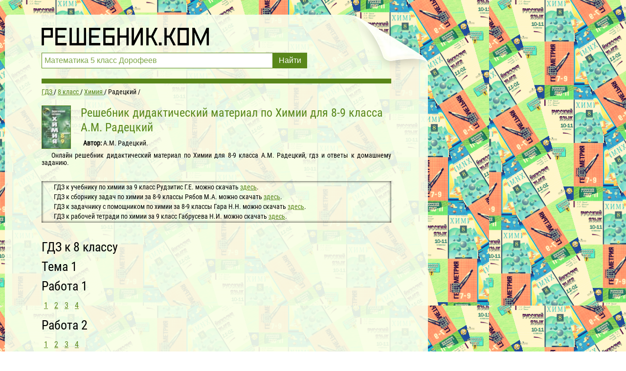

--- FILE ---
content_type: text/html; charset=UTF-8
request_url: https://reshebnik.com/gdz/8-class/himiya/radeckij/
body_size: 9742
content:

<!DOCTYPE html>
<html lang="ru">
<head>
        <meta charset="UTF-8">

    <title>Решебник дидактический материал (гдз) по Химии 8‐9 класса А.М. Радецкий</title>
    
    <link rel="shortcut icon" href="/favicon.ico"/>

    <meta name="description" content="Онлайн решебник дидактический материал по Химии для 8‐9 класса А.М. Радецкий, гдз и ответы к домашнему заданию."/>
    <meta name="keywords" content="гдз, решебники, онлайн, готовые домашние задания, 8‐9 класс, Химия, А.М. Радецкий, дидактический материал"/>
            <meta name="viewport"
              content="width=device-width, initial-scale=1.0, minimum-scale=1.0, maximum-scale=2.0, user-scalable=yes">
                    <link rel="canonical" href="/gdz/8-class/himiya/radeckij/">
    
    <meta property="og:title" content="Решебник дидактический материал (гдз) по Химии 8‐9 класса А.М. Радецкий">
    <meta property="og:type" content="website">
    <meta property="og:url" content="/gdz/8-class/himiya/radeckij/">
    <meta property="og:description" content="Онлайн решебник дидактический материал по Химии для 8‐9 класса А.М. Радецкий, гдз и ответы к домашнему заданию.">
    <meta property="og:site_name" content="Решебник.Ком">


    <meta name="twitter:card" content="summary">
    <meta name="twitter:site" content="@Reshebnik_Com">
    <meta name="twitter:title" content="Решебник дидактический материал (гдз) по Химии 8‐9 класса А.М. Радецкий">
    <meta name="twitter:description" content="Онлайн решебник дидактический материал по Химии для 8‐9 класса А.М. Радецкий, гдз и ответы к домашнему заданию.">

    
    <script>
        window.canonical = '/gdz/8-class/himiya/radeckij/';
        window.forntPath = 'build';
    </script>
    <script>
        window.app = {
            version: '1768813123',
            action: "view",
            canonical: location.protocol + '//' + location.host + '/gdz/8-class/himiya/radeckij/',
            book: {
                external: 'default',
                func: (code = 'external') => {
                    this.app.book[code] = 'default';
                },
            }
        }
    </script>

        <link rel="stylesheet" href="/build/assets/css/index.2053fb9544a33ce08748.css" />

    </head>
<body>


<div class="recRight">
    <div class="max_step_banner bannerRight" style="margin-top: 10px">
        <!--
                -->    </div>
</div>

<div class="main wrapper">
    <div class="header">
    <div class="elem"></div>
    <div class="headerContent">
        <a href="/" class="logo"></a>

        <form action="/search/" method="get" class="search" id="search-btn">
            <input type="submit" value="Найти">
            <div class="searchInputCont"><input type="text" name="q" value="Математика 5 класс Дорофеев" onfocus="if (this.value == 'Математика 5 класс Дорофеев') {this.value = '';}" onblur="if (this.value == '') {this.value = 'Математика 5 класс Дорофеев';}"></div>
        </form>
    </div>
</div>

    <div class="content">
<!--                        -->        <div class="boldLine"></div>

                <!--
                                                -->
        <div class="container">
        <ul class="crumbs-main"
        itemscope
        itemtype="http://schema.org/BreadcrumbList"
    >
        <li  itemprop="itemListElement"
             itemscope
             itemtype="http://schema.org/ListItem"
        >
            <a href="/"
               title="Гдз"
               itemprop="item"
            >
                <span itemprop="name">ГДЗ</span>
            </a>
            <meta itemprop="position" content="1" />
        </li>
                <li  itemprop="itemListElement"
             itemscope
             itemtype="http://schema.org/ListItem"
        >
                                        <a  href="/gdz/8-class/"                    title="Гдз за 8 класс"                    itemprop="item"
                >
                                                            <span itemprop="name">8 класс</span>
                                    </a>
                        <meta itemprop="position" content="2" />
        </li>
                <li  itemprop="itemListElement"
             itemscope
             itemtype="http://schema.org/ListItem"
        >
                                        <a  href="/gdz/8-class/himiya/"                    title="Гдз по Химии за 8 класс"                    itemprop="item"
                >
                                                            <span itemprop="name">Химия</span>
                                    </a>
                        <meta itemprop="position" content="3" />
        </li>
                <li  itemprop="itemListElement"
             itemscope
             itemtype="http://schema.org/ListItem"
        >
                                <span itemprop="name">Радецкий</span>
                                <meta itemprop="position" content="4" />
        </li>
            </ul>
</div>


<div class="container">
    <div class="bookDescription" itemscope="" itemtype="http://schema.org/Book">
                <img src="//reshebnik.com/attachments/images/covers/000/001/707/0000/radeckiy-a-m.jpg" alt="Решебник дидактический материал по Химии для 8‐9 класса А.М. Радецкий"
                     title="Решебник дидактический материал по Химии для 8‐9 класса А.М. Радецкий "/>
        <div class="cont">
            <h1 class="bookTitle" itemprop="name">
                Решебник дидактический материал по Химии для 8‐9 класса А.М. Радецкий                            </h1>
            <div class="description">

                                    <p>
                        <b>Автор: </b><span
                            itemprop="author">А.М. Радецкий.</span>
                    </p>
                                                                            <p>Онлайн решебник дидактический материал по Химии для 8‐9 класса А.М. Радецкий, гдз и ответы к домашнему заданию.</p>
                                                </div>
        </div>


        
                    <div class="rel">
                                    <p>
                        ГДЗ к учебнику по химии за 9 класс Рудзитис Г.Е.                        можно скачать
                        <a
                            href="/gdz/9-class/himiya/rudzitis/">
                            здесь</a>.
                    </p>
                                    <p>
                        ГДЗ к сборнику задач по химии за 8-9 классы Рябов М.А.                        можно скачать
                        <a
                            href="/gdz/8-class/himiya/sbornik-zadach-ryabov/">
                            здесь</a>.
                    </p>
                                    <p>
                        ГДЗ к задачнику с помощником по химии за 8-9 классы Гара Н.Н.                        можно скачать
                        <a
                            href="/gdz/10-class/himiya/gara/">
                            здесь</a>.
                    </p>
                                    <p>
                        ГДЗ к рабочей тетради по химии за 9 класс Габрусева Н.И.                        можно скачать
                        <a
                            href="/gdz/9-class/himiya/tetrad-gabruseva-9/">
                            здесь</a>.
                    </p>
                            </div>
            </div>


    <div class="tasks" id="tasks" data-url="/gdz/8-class/himiya/radeckij/">
                        <article>
    <header>
        <h2 title="ГДЗ к 8 классу" class="heading">
            ГДЗ к 8 классу        </h2>
    </header>
        <nav>
            </nav>
            <article>
    <header>
        <h3 title="Тема 1" class="heading">
            Тема 1        </h3>
    </header>
        <nav>
            </nav>
            <article>
    <header>
        <h4 title="Работа 1" class="heading">
            Работа 1        </h4>
    </header>
        <nav>
                    
                <a title="1" href="#task?t=1-1-1-the/">1</a>

            
                <a title="2" href="#task?t=1-1-2-the/">2</a>

            
                <a title="3" href="#task?t=1-1-3-the/">3</a>

            
                <a title="4" href="#task?t=1-1-4-the/">4</a>

            
            </nav>
    </article>
            <article>
    <header>
        <h4 title="Работа 2" class="heading">
            Работа 2        </h4>
    </header>
        <nav>
                    
                <a title="1" href="#task?t=1-2-1-the/">1</a>

            
                <a title="2" href="#task?t=1-2-2-the/">2</a>

            
                <a title="3" href="#task?t=1-2-3-the/">3</a>

            
                <a title="4" href="#task?t=1-2-4-the/">4</a>

            
            </nav>
    </article>
            <article>
    <header>
        <h4 title="Работа 3" class="heading">
            Работа 3        </h4>
    </header>
        <nav>
                    
                <a title="1" href="#task?t=1-3-1-the/">1</a>

            
                <a title="2" href="#task?t=1-3-2-the/">2</a>

            
                <a title="3" href="#task?t=1-3-3-the/">3</a>

            
                <a title="4" href="#task?t=1-3-4-the/">4</a>

            
            </nav>
    </article>
            <article>
    <header>
        <h4 title="Работа 4" class="heading">
            Работа 4        </h4>
    </header>
        <nav>
                    
                <a title="1" href="#task?t=1-4-1-the/">1</a>

            
                <a title="2" href="#task?t=1-4-2-the/">2</a>

            
                <a title="3" href="#task?t=1-4-3-the/">3</a>

            
                <a title="4" href="#task?t=1-4-4-the/">4</a>

            
            </nav>
    </article>
            <article>
    <header>
        <h4 title="Работа 5" class="heading">
            Работа 5        </h4>
    </header>
        <nav>
                    
                <a title="1" href="#task?t=1-5-1-the/">1</a>

            
                <a title="2" href="#task?t=1-5-2-the/">2</a>

            
                <a title="3" href="#task?t=1-5-3-the/">3</a>

            
                <a title="4" href="#task?t=1-5-4-the/">4</a>

            
            </nav>
    </article>
            <article>
    <header>
        <h4 title="Работа 6" class="heading">
            Работа 6        </h4>
    </header>
        <nav>
                    
                <a title="1" href="#task?t=1-6-1-the/">1</a>

            
                <a title="2" href="#task?t=1-6-2-the/">2</a>

            
                <a title="3" href="#task?t=1-6-3-the/">3</a>

            
                <a title="4" href="#task?t=1-6-4-the/">4</a>

            
            </nav>
    </article>
            <article>
    <header>
        <h4 title="Дополнительные задания" class="heading">
            Дополнительные задания        </h4>
    </header>
        <nav>
                    
                <a title="1" href="#task?t=1-7-1-the/">1</a>

            
                <a title="2" href="#task?t=1-7-2-the/">2</a>

            
                <a title="3" href="#task?t=1-7-3-the/">3</a>

            
                <a title="4" href="#task?t=1-7-4-the/">4</a>

            
                <a title="5" href="#task?t=1-7-5-the/">5</a>

            
                <a title="6" href="#task?t=1-7-6-the/">6</a>

            
                <a title="7" href="#task?t=1-7-7-the/">7</a>

            
                <a title="8" href="#task?t=1-7-8-the/">8</a>

            
                <a title="9" href="#task?t=1-7-9-the/">9</a>

            
                <a title="10" href="#task?t=1-7-10-the/">10</a>

            
                <a title="11" href="#task?t=1-7-11-the/">11</a>

            
                <a title="12" href="#task?t=1-7-12-the/">12</a>

            
                <a title="13" href="#task?t=1-7-13-the/">13</a>

            
                <a title="14" href="#task?t=1-7-14-the/">14</a>

            
                <a title="15" href="#task?t=1-7-15-the/">15</a>

            
                <a title="16" href="#task?t=1-7-16-the/">16</a>

            
                <a title="17" href="#task?t=1-7-17-the/">17</a>

            
                <a title="18" href="#task?t=1-7-18-the/">18</a>

            
                <a title="19" href="#task?t=1-7-19-the/">19</a>

            
                <a title="20" href="#task?t=1-7-20-the/">20</a>

            
                <a title="21" href="#task?t=1-7-21-the/">21</a>

            
                <a title="22" href="#task?t=1-7-22-the/">22</a>

            
                <a title="23" href="#task?t=1-7-23-the/">23</a>

            
            </nav>
    </article>
            <article>
    <header>
        <h4 title="Итоговая работа по теме 1" class="heading">
            Итоговая работа по теме 1        </h4>
    </header>
        <nav>
                    
                <a title="1" href="#task?t=1-8-1-the/">1</a>

            
                <a title="2" href="#task?t=1-8-2-the/">2</a>

            
                <a title="3" href="#task?t=1-8-3-the/">3</a>

            
                <a title="4" href="#task?t=1-8-4-the/">4</a>

            
            </nav>
    </article>
    </article>
            <article>
    <header>
        <h3 title="Тема 2" class="heading">
            Тема 2        </h3>
    </header>
        <nav>
            </nav>
            <article>
    <header>
        <h4 title="Работа 1" class="heading">
            Работа 1        </h4>
    </header>
        <nav>
                    
                <a title="1" href="#task?t=2-1-1-the/">1</a>

            
                <a title="2" href="#task?t=2-1-2-the/">2</a>

            
                <a title="3" href="#task?t=2-1-3-the/">3</a>

            
                <a title="4" href="#task?t=2-1-4-the/">4</a>

            
            </nav>
    </article>
            <article>
    <header>
        <h4 title="Работа 2" class="heading">
            Работа 2        </h4>
    </header>
        <nav>
                    
                <a title="1" href="#task?t=2-2-1-the/">1</a>

            
                <a title="2" href="#task?t=2-2-2-the/">2</a>

            
                <a title="3" href="#task?t=2-2-3-the/">3</a>

            
                <a title="4" href="#task?t=2-2-4-the/">4</a>

            
            </nav>
    </article>
            <article>
    <header>
        <h4 title="Дополнительные задания" class="heading">
            Дополнительные задания        </h4>
    </header>
        <nav>
                    
                <a title="1" href="#task?t=2-3-1-the/">1</a>

            
                <a title="2" href="#task?t=2-3-2-the/">2</a>

            
                <a title="3" href="#task?t=2-3-3-the/">3</a>

            
                <a title="4" href="#task?t=2-3-4-the/">4</a>

            
                <a title="5" href="#task?t=2-3-5-the/">5</a>

            
                <a title="6" href="#task?t=2-3-6-the/">6</a>

            
                <a title="7" href="#task?t=2-3-7-the/">7</a>

            
                <a title="8" href="#task?t=2-3-8-the/">8</a>

            
                <a title="9" href="#task?t=2-3-9-the/">9</a>

            
                <a title="10" href="#task?t=2-3-10-the/">10</a>

            
                <a title="11" href="#task?t=2-3-11-the/">11</a>

            
                <a title="12" href="#task?t=2-3-12-the/">12</a>

            
                <a title="13" href="#task?t=2-3-13-the/">13</a>

            
                <a title="14" href="#task?t=2-3-14-the/">14</a>

            
                <a title="15" href="#task?t=2-3-15-the/">15</a>

            
                <a title="16" href="#task?t=2-3-16-the/">16</a>

            
            </nav>
    </article>
            <article>
    <header>
        <h4 title="Итоговая работа по теме 2" class="heading">
            Итоговая работа по теме 2        </h4>
    </header>
        <nav>
                    
                <a title="1" href="#task?t=2-4-1-the/">1</a>

            
                <a title="2" href="#task?t=2-4-2-the/">2</a>

            
                <a title="3" href="#task?t=2-4-3-the/">3</a>

            
                <a title="4" href="#task?t=2-4-4-the/">4</a>

            
            </nav>
    </article>
    </article>
            <article>
    <header>
        <h3 title="Тема 3" class="heading">
            Тема 3        </h3>
    </header>
        <nav>
            </nav>
            <article>
    <header>
        <h4 title="Работа 1" class="heading">
            Работа 1        </h4>
    </header>
        <nav>
                    
                <a title="1" href="#task?t=3-1-1-the/">1</a>

            
                <a title="2" href="#task?t=3-1-2-the/">2</a>

            
                <a title="3" href="#task?t=3-1-3-the/">3</a>

            
                <a title="4" href="#task?t=3-1-4-the/">4</a>

            
            </nav>
    </article>
            <article>
    <header>
        <h4 title="Дополнительные задания" class="heading">
            Дополнительные задания        </h4>
    </header>
        <nav>
                    
                <a title="1" href="#task?t=3-2-1-the/">1</a>

            
                <a title="2" href="#task?t=3-2-2-the/">2</a>

            
                <a title="3" href="#task?t=3-2-3-the/">3</a>

            
                <a title="4" href="#task?t=3-2-4-the/">4</a>

            
                <a title="5" href="#task?t=3-2-5-the/">5</a>

            
                <a title="6" href="#task?t=3-2-6-the/">6</a>

            
                <a title="7" href="#task?t=3-2-7-the/">7</a>

            
                <a title="8" href="#task?t=3-2-8-the/">8</a>

            
                <a title="9" href="#task?t=3-2-9-the/">9</a>

            
                <a title="10" href="#task?t=3-2-10-the/">10</a>

            
                <a title="11" href="#task?t=3-2-11-the/">11</a>

            
            </nav>
    </article>
    </article>
            <article>
    <header>
        <h3 title="Тема 4" class="heading">
            Тема 4        </h3>
    </header>
        <nav>
            </nav>
            <article>
    <header>
        <h4 title="Работа 1" class="heading">
            Работа 1        </h4>
    </header>
        <nav>
                    
                <a title="1" href="#task?t=4-1-1-the/">1</a>

            
                <a title="2" href="#task?t=4-1-2-the/">2</a>

            
                <a title="3" href="#task?t=4-1-3-the/">3</a>

            
                <a title="4" href="#task?t=4-1-4-the/">4</a>

            
            </nav>
    </article>
            <article>
    <header>
        <h4 title="Дополнительные задания к работе 1" class="heading">
            Дополнительные задания к работе 1        </h4>
    </header>
        <nav>
                    
                <a title="1" href="#task?t=4-2-1-the/">1</a>

            
                <a title="2" href="#task?t=4-2-2-the/">2</a>

            
                <a title="3" href="#task?t=4-2-3-the/">3</a>

            
                <a title="4" href="#task?t=4-2-4-the/">4</a>

            
                <a title="5" href="#task?t=4-2-5-the/">5</a>

            
            </nav>
    </article>
            <article>
    <header>
        <h4 title="Работа 2" class="heading">
            Работа 2        </h4>
    </header>
        <nav>
                    
                <a title="1" href="#task?t=4-3-1-the/">1</a>

            
                <a title="2" href="#task?t=4-3-2-the/">2</a>

            
                <a title="3" href="#task?t=4-3-3-the/">3</a>

            
                <a title="4" href="#task?t=4-3-4-the/">4</a>

            
            </nav>
    </article>
            <article>
    <header>
        <h4 title="Дополнительные задания к работе 2" class="heading">
            Дополнительные задания к работе 2        </h4>
    </header>
        <nav>
                    
                <a title="1" href="#task?t=4-4-1-the/">1</a>

            
                <a title="2" href="#task?t=4-4-2-the/">2</a>

            
                <a title="3" href="#task?t=4-4-3-the/">3</a>

            
                <a title="4" href="#task?t=4-4-4-the/">4</a>

            
                <a title="5" href="#task?t=4-4-5-the/">5</a>

            
            </nav>
    </article>
    </article>
            <article>
    <header>
        <h3 title="Тема 5" class="heading">
            Тема 5        </h3>
    </header>
        <nav>
            </nav>
            <article>
    <header>
        <h4 title="Работа 1" class="heading">
            Работа 1        </h4>
    </header>
        <nav>
                    
                <a title="1" href="#task?t=5-1-1-the/">1</a>

            
                <a title="2" href="#task?t=5-1-2-the/">2</a>

            
                <a title="3" href="#task?t=5-1-3-the/">3</a>

            
                <a title="4" href="#task?t=5-1-4-the/">4</a>

            
            </nav>
    </article>
            <article>
    <header>
        <h4 title="Работа 2" class="heading">
            Работа 2        </h4>
    </header>
        <nav>
                    
                <a title="1" href="#task?t=5-2-1-the/">1</a>

            
                <a title="2" href="#task?t=5-2-2-the/">2</a>

            
                <a title="3" href="#task?t=5-2-3-the/">3</a>

            
                <a title="4" href="#task?t=5-2-4-the/">4</a>

            
            </nav>
    </article>
            <article>
    <header>
        <h4 title="Дополнительные задания к работе 2" class="heading">
            Дополнительные задания к работе 2        </h4>
    </header>
        <nav>
                    
                <a title="1" href="#task?t=5-3-1-the/">1</a>

            
                <a title="2" href="#task?t=5-3-2-the/">2</a>

            
                <a title="3" href="#task?t=5-3-3-the/">3</a>

            
                <a title="4" href="#task?t=5-3-4-the/">4</a>

            
            </nav>
    </article>
            <article>
    <header>
        <h4 title="Работа 3" class="heading">
            Работа 3        </h4>
    </header>
        <nav>
                    
                <a title="1" href="#task?t=5-4-1-the/">1</a>

            
                <a title="2" href="#task?t=5-4-2-the/">2</a>

            
                <a title="3" href="#task?t=5-4-3-the/">3</a>

            
                <a title="4" href="#task?t=5-4-4-the/">4</a>

            
            </nav>
    </article>
            <article>
    <header>
        <h4 title="Дополнительные задания к работе 3" class="heading">
            Дополнительные задания к работе 3        </h4>
    </header>
        <nav>
                    
                <a title="1" href="#task?t=5-5-1-the/">1</a>

            
                <a title="2" href="#task?t=5-5-2-the/">2</a>

            
                <a title="3" href="#task?t=5-5-3-the/">3</a>

            
                <a title="4" href="#task?t=5-5-4-the/">4</a>

            
                <a title="5" href="#task?t=5-5-5-the/">5</a>

            
                <a title="6" href="#task?t=5-5-6-the/">6</a>

            
                <a title="7" href="#task?t=5-5-7-the/">7</a>

            
                <a title="8" href="#task?t=5-5-8-the/">8</a>

            
                <a title="9" href="#task?t=5-5-9-the/">9</a>

            
            </nav>
    </article>
            <article>
    <header>
        <h4 title="Работа 4" class="heading">
            Работа 4        </h4>
    </header>
        <nav>
                    
                <a title="1" href="#task?t=5-6-1-the/">1</a>

            
                <a title="2" href="#task?t=5-6-2-the/">2</a>

            
                <a title="3" href="#task?t=5-6-3-the/">3</a>

            
                <a title="4" href="#task?t=5-6-4-the/">4</a>

            
            </nav>
    </article>
            <article>
    <header>
        <h4 title="Работа 5" class="heading">
            Работа 5        </h4>
    </header>
        <nav>
                    
                <a title="1" href="#task?t=5-7-1-the/">1</a>

            
                <a title="2" href="#task?t=5-7-2-the/">2</a>

            
                <a title="3" href="#task?t=5-7-3-the/">3</a>

            
                <a title="4" href="#task?t=5-7-4-the/">4</a>

            
            </nav>
    </article>
            <article>
    <header>
        <h4 title="Дополнительные задания к работе 4-5" class="heading">
            Дополнительные задания к работе 4-5        </h4>
    </header>
        <nav>
                    
                <a title="1" href="#task?t=5-8-1-the/">1</a>

            
                <a title="2" href="#task?t=5-8-2-the/">2</a>

            
                <a title="3" href="#task?t=5-8-3-the/">3</a>

            
                <a title="4" href="#task?t=5-8-4-the/">4</a>

            
                <a title="5" href="#task?t=5-8-5-the/">5</a>

            
                <a title="6" href="#task?t=5-8-6-the/">6</a>

            
                <a title="7" href="#task?t=5-8-7-the/">7</a>

            
                <a title="8" href="#task?t=5-8-8-the/">8</a>

            
                <a title="9" href="#task?t=5-8-9-the/">9</a>

            
                <a title="10" href="#task?t=5-8-10-the/">10</a>

            
                <a title="11" href="#task?t=5-8-11-the/">11</a>

            
                <a title="12" href="#task?t=5-8-12-the/">12</a>

            
                <a title="13" href="#task?t=5-8-13-the/">13</a>

            
                <a title="14" href="#task?t=5-8-14-the/">14</a>

            
                <a title="15" href="#task?t=5-8-15-the/">15</a>

            
                <a title="16" href="#task?t=5-8-16-the/">16</a>

            
            </nav>
    </article>
            <article>
    <header>
        <h4 title="Итоговая работа по теме 5" class="heading">
            Итоговая работа по теме 5        </h4>
    </header>
        <nav>
                    
                <a title="1" href="#task?t=5-9-1-the/">1</a>

            
                <a title="2" href="#task?t=5-9-2-the/">2</a>

            
                <a title="3" href="#task?t=5-9-3-the/">3</a>

            
                <a title="4" href="#task?t=5-9-4-the/">4</a>

            
            </nav>
    </article>
    </article>
            <article>
    <header>
        <h3 title="Тема 6" class="heading">
            Тема 6        </h3>
    </header>
        <nav>
            </nav>
            <article>
    <header>
        <h4 title="Работа 1" class="heading">
            Работа 1        </h4>
    </header>
        <nav>
                    
                <a title="1" href="#task?t=6-1-1-the/">1</a>

            
                <a title="2" href="#task?t=6-1-2-the/">2</a>

            
                <a title="3" href="#task?t=6-1-3-the/">3</a>

            
                <a title="4" href="#task?t=6-1-4-the/">4</a>

            
            </nav>
    </article>
            <article>
    <header>
        <h4 title="Работа 2" class="heading">
            Работа 2        </h4>
    </header>
        <nav>
                    
                <a title="1" href="#task?t=6-2-1-the/">1</a>

            
                <a title="2" href="#task?t=6-2-2-the/">2</a>

            
                <a title="3" href="#task?t=6-2-3-the/">3</a>

            
                <a title="4" href="#task?t=6-2-4-the/">4</a>

            
            </nav>
    </article>
            <article>
    <header>
        <h4 title="Дополнительные задания" class="heading">
            Дополнительные задания        </h4>
    </header>
        <nav>
                    
                <a title="1" href="#task?t=6-3-1-the/">1</a>

            
                <a title="2" href="#task?t=6-3-2-the/">2</a>

            
                <a title="3" href="#task?t=6-3-3-the/">3</a>

            
                <a title="4" href="#task?t=6-3-4-the/">4</a>

            
                <a title="5" href="#task?t=6-3-5-the/">5</a>

            
                <a title="6" href="#task?t=6-3-6-the/">6</a>

            
                <a title="7" href="#task?t=6-3-7-the/">7</a>

            
                <a title="8" href="#task?t=6-3-8-the/">8</a>

            
                <a title="9" href="#task?t=6-3-9-the/">9</a>

            
                <a title="10" href="#task?t=6-3-10-the/">10</a>

            
                <a title="11" href="#task?t=6-3-11-the/">11</a>

            
                <a title="12" href="#task?t=6-3-12-the/">12</a>

            
                <a title="13" href="#task?t=6-3-13-the/">13</a>

            
                <a title="14" href="#task?t=6-3-14-the/">14</a>

            
                <a title="15" href="#task?t=6-3-15-the/">15</a>

            
                <a title="16" href="#task?t=6-3-16-the/">16</a>

            
                <a title="17" href="#task?t=6-3-17-the/">17</a>

            
                <a title="18" href="#task?t=6-3-18-the/">18</a>

            
                <a title="19" href="#task?t=6-3-19-the/">19</a>

            
                <a title="20" href="#task?t=6-3-20-the/">20</a>

            
            </nav>
    </article>
            <article>
    <header>
        <h4 title="Итоговая работа по теме 6" class="heading">
            Итоговая работа по теме 6        </h4>
    </header>
        <nav>
                    
                <a title="1" href="#task?t=6-4-1-the/">1</a>

            
                <a title="2" href="#task?t=6-4-2-the/">2</a>

            
                <a title="3" href="#task?t=6-4-3-the/">3</a>

            
                <a title="4" href="#task?t=6-4-4-the/">4</a>

            
            </nav>
    </article>
    </article>
            <article>
    <header>
        <h3 title="Тема 7" class="heading">
            Тема 7        </h3>
    </header>
        <nav>
            </nav>
            <article>
    <header>
        <h4 title="Работа 1" class="heading">
            Работа 1        </h4>
    </header>
        <nav>
                    
                <a title="1" href="#task?t=7-1-1-the/">1</a>

            
                <a title="2" href="#task?t=7-1-2-the/">2</a>

            
                <a title="3" href="#task?t=7-1-3-the/">3</a>

            
                <a title="4" href="#task?t=7-1-4-the/">4</a>

            
            </nav>
    </article>
            <article>
    <header>
        <h4 title="Работа 2" class="heading">
            Работа 2        </h4>
    </header>
        <nav>
                    
                <a title="1" href="#task?t=7-2-1-the/">1</a>

            
                <a title="2" href="#task?t=7-2-2-the/">2</a>

            
                <a title="3" href="#task?t=7-2-3-the/">3</a>

            
                <a title="4" href="#task?t=7-2-4-the/">4</a>

            
            </nav>
    </article>
            <article>
    <header>
        <h4 title="Работа 3" class="heading">
            Работа 3        </h4>
    </header>
        <nav>
                    
                <a title="1" href="#task?t=7-3-1-the/">1</a>

            
                <a title="2" href="#task?t=7-3-2-the/">2</a>

            
                <a title="3" href="#task?t=7-3-3-the/">3</a>

            
                <a title="4" href="#task?t=7-3-4-the/">4</a>

            
            </nav>
    </article>
            <article>
    <header>
        <h4 title="Дополнительные задания" class="heading">
            Дополнительные задания        </h4>
    </header>
        <nav>
                    
                <a title="1" href="#task?t=7-4-1-the/">1</a>

            
                <a title="2" href="#task?t=7-4-2-the/">2</a>

            
                <a title="3" href="#task?t=7-4-3-the/">3</a>

            
                <a title="4" href="#task?t=7-4-4-the/">4</a>

            
                <a title="5" href="#task?t=7-4-5-the/">5</a>

            
                <a title="6" href="#task?t=7-4-6-the/">6</a>

            
                <a title="7" href="#task?t=7-4-7-the/">7</a>

            
                <a title="8" href="#task?t=7-4-8-the/">8</a>

            
                <a title="9" href="#task?t=7-4-9-the/">9</a>

            
                <a title="10" href="#task?t=7-4-10-the/">10</a>

            
                <a title="11" href="#task?t=7-4-11-the/">11</a>

            
                <a title="12" href="#task?t=7-4-12-the/">12</a>

            
                <a title="13" href="#task?t=7-4-13-the/">13</a>

            
                <a title="14" href="#task?t=7-4-14-the/">14</a>

            
            </nav>
    </article>
            <article>
    <header>
        <h4 title="Итоговая работа по теме 7" class="heading">
            Итоговая работа по теме 7        </h4>
    </header>
        <nav>
                    
                <a title="1" href="#task?t=7-5-1-the/">1</a>

            
                <a title="2" href="#task?t=7-5-2-the/">2</a>

            
                <a title="3" href="#task?t=7-5-3-the/">3</a>

            
                <a title="4" href="#task?t=7-5-4-the/">4</a>

            
            </nav>
    </article>
    </article>
            <article>
    <header>
        <h3 title="Тема 8" class="heading">
            Тема 8        </h3>
    </header>
        <nav>
            </nav>
            <article>
    <header>
        <h4 title="Работа 1" class="heading">
            Работа 1        </h4>
    </header>
        <nav>
                    
                <a title="1" href="#task?t=8-1-1-the/">1</a>

            
                <a title="2" href="#task?t=8-1-2-the/">2</a>

            
                <a title="3" href="#task?t=8-1-3-the/">3</a>

            
                <a title="4" href="#task?t=8-1-4-the/">4</a>

            
            </nav>
    </article>
            <article>
    <header>
        <h4 title="Дополнительные задания" class="heading">
            Дополнительные задания        </h4>
    </header>
        <nav>
                    
                <a title="1" href="#task?t=8-2-1-the/">1</a>

            
                <a title="2" href="#task?t=8-2-2-the/">2</a>

            
                <a title="3" href="#task?t=8-2-3-the/">3</a>

            
                <a title="4" href="#task?t=8-2-4-the/">4</a>

            
                <a title="5" href="#task?t=8-2-5-the/">5</a>

            
                <a title="6" href="#task?t=8-2-6-the/">6</a>

            
                <a title="7" href="#task?t=8-2-7-the/">7</a>

            
                <a title="8" href="#task?t=8-2-8-the/">8</a>

            
                <a title="9" href="#task?t=8-2-9-the/">9</a>

            
                <a title="10" href="#task?t=8-2-10-the/">10</a>

            
                <a title="11" href="#task?t=8-2-11-the/">11</a>

            
                <a title="12" href="#task?t=8-2-12-the/">12</a>

            
            </nav>
    </article>
    </article>
            <article>
    <header>
        <h3 title="Тема 9" class="heading">
            Тема 9        </h3>
    </header>
        <nav>
            </nav>
            <article>
    <header>
        <h4 title="Работа 1" class="heading">
            Работа 1        </h4>
    </header>
        <nav>
                    
                <a title="1" href="#task?t=9-1-1-the/">1</a>

            
                <a title="2" href="#task?t=9-1-2-the/">2</a>

            
                <a title="3" href="#task?t=9-1-3-the/">3</a>

            
                <a title="4" href="#task?t=9-1-4-the/">4</a>

            
            </nav>
    </article>
            <article>
    <header>
        <h4 title="Работа 2" class="heading">
            Работа 2        </h4>
    </header>
        <nav>
                    
                <a title="1" href="#task?t=9-2-1-the/">1</a>

            
                <a title="2" href="#task?t=9-2-2-the/">2</a>

            
                <a title="3" href="#task?t=9-2-3-the/">3</a>

            
                <a title="4" href="#task?t=9-2-4-the/">4</a>

            
            </nav>
    </article>
            <article>
    <header>
        <h4 title="Работа 3" class="heading">
            Работа 3        </h4>
    </header>
        <nav>
                    
                <a title="1" href="#task?t=9-3-1-the/">1</a>

            
                <a title="2" href="#task?t=9-3-2-the/">2</a>

            
                <a title="3" href="#task?t=9-3-3-the/">3</a>

            
                <a title="4" href="#task?t=9-3-4-the/">4</a>

            
            </nav>
    </article>
            <article>
    <header>
        <h4 title="Дополнительные задания" class="heading">
            Дополнительные задания        </h4>
    </header>
        <nav>
                    
                <a title="1" href="#task?t=9-4-1-the/">1</a>

            
                <a title="2" href="#task?t=9-4-2-the/">2</a>

            
                <a title="3" href="#task?t=9-4-3-the/">3</a>

            
                <a title="4" href="#task?t=9-4-4-the/">4</a>

            
                <a title="5" href="#task?t=9-4-5-the/">5</a>

            
                <a title="6" href="#task?t=9-4-6-the/">6</a>

            
                <a title="7" href="#task?t=9-4-7-the/">7</a>

            
                <a title="8" href="#task?t=9-4-8-the/">8</a>

            
                <a title="9" href="#task?t=9-4-9-the/">9</a>

            
                <a title="10" href="#task?t=9-4-10-the/">10</a>

            
                <a title="11" href="#task?t=9-4-11-the/">11</a>

            
                <a title="12" href="#task?t=9-4-12-the/">12</a>

            
                <a title="13" href="#task?t=9-4-13-the/">13</a>

            
                <a title="14" href="#task?t=9-4-14-the/">14</a>

            
                <a title="15" href="#task?t=9-4-15-the/">15</a>

            
                <a title="16" href="#task?t=9-4-16-the/">16</a>

            
                <a title="17" href="#task?t=9-4-17-the/">17</a>

            
                <a title="18" href="#task?t=9-4-18-the/">18</a>

            
                <a title="19" href="#task?t=9-4-19-the/">19</a>

            
                <a title="20" href="#task?t=9-4-20-the/">20</a>

            
                <a title="21" href="#task?t=9-4-21-the/">21</a>

            
            </nav>
    </article>
            <article>
    <header>
        <h4 title="Итоговая работа по теме 9" class="heading">
            Итоговая работа по теме 9        </h4>
    </header>
        <nav>
                    
                <a title="1" href="#task?t=9-5-1-the/">1</a>

            
                <a title="2" href="#task?t=9-5-2-the/">2</a>

            
                <a title="3" href="#task?t=9-5-3-the/">3</a>

            
                <a title="4" href="#task?t=9-5-4-the/">4</a>

            
            </nav>
    </article>
    </article>
    </article>
    <article>
    <header>
        <h2 title="ГДЗ к 9 классу" class="heading">
            ГДЗ к 9 классу        </h2>
    </header>
        <nav>
            </nav>
            <article>
    <header>
        <h3 title="Тема 1" class="heading">
            Тема 1        </h3>
    </header>
        <nav>
            </nav>
            <article>
    <header>
        <h4 title="Работа 1" class="heading">
            Работа 1        </h4>
    </header>
        <nav>
                    
                <a title="1" href="#task?t=2-1-1-1-the/">1</a>

            
                <a title="2" href="#task?t=2-1-1-2-the/">2</a>

            
                <a title="3" href="#task?t=2-1-1-3-the/">3</a>

            
                <a title="4" href="#task?t=2-1-1-4-the/">4</a>

            
            </nav>
    </article>
            <article>
    <header>
        <h4 title="Работа 2" class="heading">
            Работа 2        </h4>
    </header>
        <nav>
                    
                <a title="1" href="#task?t=2-1-2-1-the/">1</a>

            
                <a title="2" href="#task?t=2-1-2-2-the/">2</a>

            
                <a title="3" href="#task?t=2-1-2-3-the/">3</a>

            
                <a title="4" href="#task?t=2-1-2-4-the/">4</a>

            
            </nav>
    </article>
            <article>
    <header>
        <h4 title="Работа 3" class="heading">
            Работа 3        </h4>
    </header>
        <nav>
                    
                <a title="1" href="#task?t=2-1-3-1-the/">1</a>

            
                <a title="2" href="#task?t=2-1-3-2-the/">2</a>

            
                <a title="3" href="#task?t=2-1-3-3-the/">3</a>

            
                <a title="4" href="#task?t=2-1-3-4-the/">4</a>

            
            </nav>
    </article>
            <article>
    <header>
        <h4 title="Работа 4" class="heading">
            Работа 4        </h4>
    </header>
        <nav>
                    
                <a title="1" href="#task?t=2-1-4-1-the/">1</a>

            
                <a title="2" href="#task?t=2-1-4-2-the/">2</a>

            
                <a title="3" href="#task?t=2-1-4-3-the/">3</a>

            
                <a title="4" href="#task?t=2-1-4-4-the/">4</a>

            
            </nav>
    </article>
            <article>
    <header>
        <h4 title="Работа 5" class="heading">
            Работа 5        </h4>
    </header>
        <nav>
                    
                <a title="1" href="#task?t=2-1-5-1-the/">1</a>

            
                <a title="2" href="#task?t=2-1-5-2-the/">2</a>

            
                <a title="3" href="#task?t=2-1-5-3-the/">3</a>

            
                <a title="4" href="#task?t=2-1-5-4-the/">4</a>

            
                <a title="5" href="#task?t=2-1-5-5-the/">5</a>

            
                <a title="6" href="#task?t=2-1-5-6-the/">6</a>

            
                <a title="7" href="#task?t=2-1-5-7-the/">7</a>

            
                <a title="8" href="#task?t=2-1-5-8-the/">8</a>

            
                <a title="9" href="#task?t=2-1-5-9-the/">9</a>

            
                <a title="10" href="#task?t=2-1-5-10-the/">10</a>

            
                <a title="11" href="#task?t=2-1-5-11-the/">11</a>

            
                <a title="12" href="#task?t=2-1-5-12-the/">12</a>

            
                <a title="13" href="#task?t=2-1-5-13-the/">13</a>

            
                <a title="14" href="#task?t=2-1-5-14-the/">14</a>

            
                <a title="15" href="#task?t=2-1-5-15-the/">15</a>

            
                <a title="16" href="#task?t=2-1-5-16-the/">16</a>

            
                <a title="17" href="#task?t=2-1-5-17-the/">17</a>

            
                <a title="18" href="#task?t=2-1-5-18-the/">18</a>

            
                <a title="19" href="#task?t=2-1-5-19-the/">19</a>

            
            </nav>
    </article>
            <article>
    <header>
        <h4 title="Дополнительные задания" class="heading">
            Дополнительные задания        </h4>
    </header>
        <nav>
                    
                <a title="1" href="#task?t=2-1-6-1-the/">1</a>

            
                <a title="2" href="#task?t=2-1-6-2-the/">2</a>

            
                <a title="3" href="#task?t=2-1-6-3-the/">3</a>

            
                <a title="4" href="#task?t=2-1-6-4-the/">4</a>

            
                <a title="5" href="#task?t=2-1-6-5-the/">5</a>

            
                <a title="6" href="#task?t=2-1-6-6-the/">6</a>

            
                <a title="7" href="#task?t=2-1-6-7-the/">7</a>

            
                <a title="8" href="#task?t=2-1-6-8-the/">8</a>

            
                <a title="9" href="#task?t=2-1-6-9-the/">9</a>

            
                <a title="10" href="#task?t=2-1-6-10-the/">10</a>

            
                <a title="11" href="#task?t=2-1-6-11-the/">11</a>

            
                <a title="12" href="#task?t=2-1-6-12-the/">12</a>

            
                <a title="13" href="#task?t=2-1-6-13-the/">13</a>

            
                <a title="14" href="#task?t=2-1-6-14-the/">14</a>

            
                <a title="15" href="#task?t=2-1-6-15-the/">15</a>

            
                <a title="16" href="#task?t=2-1-6-16-the/">16</a>

            
                <a title="17" href="#task?t=2-1-6-17-the/">17</a>

            
            </nav>
    </article>
            <article>
    <header>
        <h4 title="Итоговая работа по теме 1" class="heading">
            Итоговая работа по теме 1        </h4>
    </header>
        <nav>
                    
                <a title="1" href="#task?t=2-1-7-1-the/">1</a>

            
                <a title="2" href="#task?t=2-1-7-2-the/">2</a>

            
                <a title="3" href="#task?t=2-1-7-3-the/">3</a>

            
                <a title="4" href="#task?t=2-1-7-4-the/">4</a>

            
            </nav>
    </article>
    </article>
            <article>
    <header>
        <h3 title="Тема 2" class="heading">
            Тема 2        </h3>
    </header>
        <nav>
            </nav>
            <article>
    <header>
        <h4 title="Работа 1" class="heading">
            Работа 1        </h4>
    </header>
        <nav>
                    
                <a title="1" href="#task?t=2-2-1-1-the/">1</a>

            
                <a title="2" href="#task?t=2-2-1-2-the/">2</a>

            
                <a title="3" href="#task?t=2-2-1-3-the/">3</a>

            
                <a title="4" href="#task?t=2-2-1-4-the/">4</a>

            
            </nav>
    </article>
            <article>
    <header>
        <h4 title="Работа 2" class="heading">
            Работа 2        </h4>
    </header>
        <nav>
                    
                <a title="1" href="#task?t=2-2-2-1-the/">1</a>

            
                <a title="2" href="#task?t=2-2-2-2-the/">2</a>

            
                <a title="3" href="#task?t=2-2-2-3-the/">3</a>

            
                <a title="4" href="#task?t=2-2-2-4-the/">4</a>

            
            </nav>
    </article>
            <article>
    <header>
        <h4 title="Дополнительные задания" class="heading">
            Дополнительные задания        </h4>
    </header>
        <nav>
                    
                <a title="1" href="#task?t=2-2-3-1-the/">1</a>

            
                <a title="2" href="#task?t=2-2-3-2-the/">2</a>

            
                <a title="3" href="#task?t=2-2-3-3-the/">3</a>

            
                <a title="4" href="#task?t=2-2-3-4-the/">4</a>

            
                <a title="5" href="#task?t=2-2-3-5-the/">5</a>

            
                <a title="6" href="#task?t=2-2-3-6-the/">6</a>

            
                <a title="7" href="#task?t=2-2-3-7-the/">7</a>

            
                <a title="8" href="#task?t=2-2-3-8-the/">8</a>

            
                <a title="9" href="#task?t=2-2-3-9-the/">9</a>

            
                <a title="10" href="#task?t=2-2-3-10-the/">10</a>

            
                <a title="11" href="#task?t=2-2-3-11-the/">11</a>

            
                <a title="12" href="#task?t=2-2-3-12-the/">12</a>

            
                <a title="13" href="#task?t=2-2-3-13-the/">13</a>

            
                <a title="14" href="#task?t=2-2-3-14-the/">14</a>

            
            </nav>
    </article>
            <article>
    <header>
        <h4 title="Итоговая работа по теме 2" class="heading">
            Итоговая работа по теме 2        </h4>
    </header>
        <nav>
                    
                <a title="1" href="#task?t=2-2-4-1-the/">1</a>

            
                <a title="2" href="#task?t=2-2-4-2-the/">2</a>

            
                <a title="3" href="#task?t=2-2-4-3-the/">3</a>

            
                <a title="4" href="#task?t=2-2-4-4-the/">4</a>

            
            </nav>
    </article>
    </article>
            <article>
    <header>
        <h3 title="Тема 3" class="heading">
            Тема 3        </h3>
    </header>
        <nav>
            </nav>
            <article>
    <header>
        <h4 title="Работа 1" class="heading">
            Работа 1        </h4>
    </header>
        <nav>
                    
                <a title="1" href="#task?t=2-3-1-1-the/">1</a>

            
                <a title="2" href="#task?t=2-3-1-2-the/">2</a>

            
                <a title="3" href="#task?t=2-3-1-3-the/">3</a>

            
                <a title="4" href="#task?t=2-3-1-4-the/">4</a>

            
            </nav>
    </article>
            <article>
    <header>
        <h4 title="Работа 2" class="heading">
            Работа 2        </h4>
    </header>
        <nav>
                    
                <a title="1" href="#task?t=2-3-2-1-the/">1</a>

            
                <a title="2" href="#task?t=2-3-2-2-the/">2</a>

            
                <a title="3" href="#task?t=2-3-2-3-the/">3</a>

            
                <a title="4" href="#task?t=2-3-2-4-the/">4</a>

            
            </nav>
    </article>
            <article>
    <header>
        <h4 title="Работа 3" class="heading">
            Работа 3        </h4>
    </header>
        <nav>
                    
                <a title="1" href="#task?t=2-3-3-1-the/">1</a>

            
                <a title="2" href="#task?t=2-3-3-2-the/">2</a>

            
                <a title="3" href="#task?t=2-3-3-3-the/">3</a>

            
                <a title="4" href="#task?t=2-3-3-4-the/">4</a>

            
            </nav>
    </article>
            <article>
    <header>
        <h4 title="Работа 4" class="heading">
            Работа 4        </h4>
    </header>
        <nav>
                    
                <a title="1" href="#task?t=2-3-4-1-the/">1</a>

            
                <a title="2" href="#task?t=2-3-4-2-the/">2</a>

            
                <a title="3" href="#task?t=2-3-4-3-the/">3</a>

            
                <a title="4" href="#task?t=2-3-4-4-the/">4</a>

            
                <a title="5" href="#task?t=2-3-4-5-the/">5</a>

            
                <a title="6" href="#task?t=2-3-4-6-the/">6</a>

            
                <a title="7" href="#task?t=2-3-4-7-the/">7</a>

            
                <a title="8" href="#task?t=2-3-4-8-the/">8</a>

            
                <a title="9" href="#task?t=2-3-4-9-the/">9</a>

            
                <a title="10" href="#task?t=2-3-4-10-the/">10</a>

            
                <a title="11" href="#task?t=2-3-4-11-the/">11</a>

            
                <a title="12" href="#task?t=2-3-4-12-the/">12</a>

            
            </nav>
    </article>
            <article>
    <header>
        <h4 title="Дополнительные задания" class="heading">
            Дополнительные задания        </h4>
    </header>
        <nav>
                    
                <a title="1" href="#task?t=2-3-5-1-the/">1</a>

            
                <a title="2" href="#task?t=2-3-5-2-the/">2</a>

            
                <a title="3" href="#task?t=2-3-5-3-the/">3</a>

            
                <a title="4" href="#task?t=2-3-5-4-the/">4</a>

            
                <a title="5" href="#task?t=2-3-5-5-the/">5</a>

            
                <a title="6" href="#task?t=2-3-5-6-the/">6</a>

            
                <a title="7" href="#task?t=2-3-5-7-the/">7</a>

            
                <a title="8" href="#task?t=2-3-5-8-the/">8</a>

            
                <a title="9" href="#task?t=2-3-5-9-the/">9</a>

            
                <a title="10" href="#task?t=2-3-5-10-the/">10</a>

            
                <a title="11" href="#task?t=2-3-5-11-the/">11</a>

            
                <a title="12" href="#task?t=2-3-5-12-the/">12</a>

            
                <a title="13" href="#task?t=2-3-5-13-the/">13</a>

            
                <a title="14" href="#task?t=2-3-5-14-the/">14</a>

            
                <a title="15" href="#task?t=2-3-5-15-the/">15</a>

            
                <a title="16" href="#task?t=2-3-5-16-the/">16</a>

            
            </nav>
    </article>
            <article>
    <header>
        <h4 title="Итоговая работа по теме 3" class="heading">
            Итоговая работа по теме 3        </h4>
    </header>
        <nav>
                    
                <a title="1" href="#task?t=2-3-6-1-the/">1</a>

            
                <a title="2" href="#task?t=2-3-6-2-the/">2</a>

            
                <a title="3" href="#task?t=2-3-6-3-the/">3</a>

            
                <a title="4" href="#task?t=2-3-6-4-the/">4</a>

            
            </nav>
    </article>
    </article>
            <article>
    <header>
        <h3 title="Тема 4" class="heading">
            Тема 4        </h3>
    </header>
        <nav>
            </nav>
            <article>
    <header>
        <h4 title="Работа 1" class="heading">
            Работа 1        </h4>
    </header>
        <nav>
                    
                <a title="1" href="#task?t=2-4-1-1-the/">1</a>

            
                <a title="2" href="#task?t=2-4-1-2-the/">2</a>

            
                <a title="3" href="#task?t=2-4-1-3-the/">3</a>

            
                <a title="4" href="#task?t=2-4-1-4-the/">4</a>

            
            </nav>
    </article>
            <article>
    <header>
        <h4 title="Работа 2" class="heading">
            Работа 2        </h4>
    </header>
        <nav>
                    
                <a title="1" href="#task?t=2-4-2-1-the/">1</a>

            
                <a title="2" href="#task?t=2-4-2-2-the/">2</a>

            
                <a title="3" href="#task?t=2-4-2-3-the/">3</a>

            
                <a title="4" href="#task?t=2-4-2-4-the/">4</a>

            
            </nav>
    </article>
            <article>
    <header>
        <h4 title="Работа 3" class="heading">
            Работа 3        </h4>
    </header>
        <nav>
                    
                <a title="1" href="#task?t=2-4-3-1-the/">1</a>

            
                <a title="2" href="#task?t=2-4-3-2-the/">2</a>

            
                <a title="3" href="#task?t=2-4-3-3-the/">3</a>

            
                <a title="4" href="#task?t=2-4-3-4-the/">4</a>

            
            </nav>
    </article>
            <article>
    <header>
        <h4 title="Дополнительные задания" class="heading">
            Дополнительные задания        </h4>
    </header>
        <nav>
                    
                <a title="1" href="#task?t=2-4-4-1-the/">1</a>

            
                <a title="2" href="#task?t=2-4-4-2-the/">2</a>

            
                <a title="3" href="#task?t=2-4-4-3-the/">3</a>

            
                <a title="4" href="#task?t=2-4-4-4-the/">4</a>

            
                <a title="5" href="#task?t=2-4-4-5-the/">5</a>

            
                <a title="6" href="#task?t=2-4-4-6-the/">6</a>

            
                <a title="7" href="#task?t=2-4-4-7-the/">7</a>

            
                <a title="8" href="#task?t=2-4-4-8-the/">8</a>

            
                <a title="9" href="#task?t=2-4-4-9-the/">9</a>

            
            </nav>
    </article>
            <article>
    <header>
        <h4 title="Итоговая работа по теме 4" class="heading">
            Итоговая работа по теме 4        </h4>
    </header>
        <nav>
                    
                <a title="1" href="#task?t=2-4-5-1-the/">1</a>

            
                <a title="2" href="#task?t=2-4-5-2-the/">2</a>

            
                <a title="3" href="#task?t=2-4-5-3-the/">3</a>

            
                <a title="4" href="#task?t=2-4-5-4-the/">4</a>

            
            </nav>
    </article>
    </article>
            <article>
    <header>
        <h3 title="Тема 5" class="heading">
            Тема 5        </h3>
    </header>
        <nav>
            </nav>
            <article>
    <header>
        <h4 title="Работа 1" class="heading">
            Работа 1        </h4>
    </header>
        <nav>
                    
                <a title="1" href="#task?t=2-5-1-1-the/">1</a>

            
                <a title="2" href="#task?t=2-5-1-2-the/">2</a>

            
                <a title="3" href="#task?t=2-5-1-3-the/">3</a>

            
                <a title="4" href="#task?t=2-5-1-4-the/">4</a>

            
            </nav>
    </article>
            <article>
    <header>
        <h4 title="Работа 2" class="heading">
            Работа 2        </h4>
    </header>
        <nav>
                    
                <a title="1" href="#task?t=2-5-2-1-the/">1</a>

            
                <a title="2" href="#task?t=2-5-2-2-the/">2</a>

            
                <a title="3" href="#task?t=2-5-2-3-the/">3</a>

            
                <a title="4" href="#task?t=2-5-2-4-the/">4</a>

            
            </nav>
    </article>
    </article>
            <article>
    <header>
        <h3 title="Тема 6" class="heading">
            Тема 6        </h3>
    </header>
        <nav>
            </nav>
            <article>
    <header>
        <h4 title="Работа 1" class="heading">
            Работа 1        </h4>
    </header>
        <nav>
                    
                <a title="1" href="#task?t=2-6-1-1-the/">1</a>

            
                <a title="2" href="#task?t=2-6-1-2-the/">2</a>

            
                <a title="3" href="#task?t=2-6-1-3-the/">3</a>

            
                <a title="4" href="#task?t=2-6-1-4-the/">4</a>

            
            </nav>
    </article>
            <article>
    <header>
        <h4 title="Работа 2" class="heading">
            Работа 2        </h4>
    </header>
        <nav>
                    
                <a title="1" href="#task?t=2-6-2-1-the/">1</a>

            
                <a title="2" href="#task?t=2-6-2-2-the/">2</a>

            
                <a title="3" href="#task?t=2-6-2-3-the/">3</a>

            
                <a title="4" href="#task?t=2-6-2-4-the/">4</a>

            
            </nav>
    </article>
            <article>
    <header>
        <h4 title="Работа 3" class="heading">
            Работа 3        </h4>
    </header>
        <nav>
                    
                <a title="1" href="#task?t=2-6-3-1-the/">1</a>

            
                <a title="2" href="#task?t=2-6-3-2-the/">2</a>

            
                <a title="3" href="#task?t=2-6-3-3-the/">3</a>

            
                <a title="4" href="#task?t=2-6-3-4-the/">4</a>

            
                <a title="5" href="#task?t=2-6-3-5-the/">5</a>

            
                <a title="6" href="#task?t=2-6-3-6-the/">6</a>

            
                <a title="7" href="#task?t=2-6-3-7-the/">7</a>

            
                <a title="8" href="#task?t=2-6-3-8-the/">8</a>

            
                <a title="9" href="#task?t=2-6-3-9-the/">9</a>

            
            </nav>
    </article>
            <article>
    <header>
        <h4 title="Дополнительные задания" class="heading">
            Дополнительные задания        </h4>
    </header>
        <nav>
                    
                <a title="1" href="#task?t=2-6-4-1-the/">1</a>

            
                <a title="2" href="#task?t=2-6-4-2-the/">2</a>

            
                <a title="3" href="#task?t=2-6-4-3-the/">3</a>

            
                <a title="4" href="#task?t=2-6-4-4-the/">4</a>

            
                <a title="5" href="#task?t=2-6-4-5-the/">5</a>

            
                <a title="6" href="#task?t=2-6-4-6-the/">6</a>

            
                <a title="7" href="#task?t=2-6-4-7-the/">7</a>

            
                <a title="8" href="#task?t=2-6-4-8-the/">8</a>

            
                <a title="9" href="#task?t=2-6-4-9-the/">9</a>

            
                <a title="10" href="#task?t=2-6-4-10-the/">10</a>

            
                <a title="11" href="#task?t=2-6-4-11-the/">11</a>

            
                <a title="12" href="#task?t=2-6-4-12-the/">12</a>

            
                <a title="13" href="#task?t=2-6-4-13-the/">13</a>

            
                <a title="14" href="#task?t=2-6-4-14-the/">14</a>

            
                <a title="15" href="#task?t=2-6-4-15-the/">15</a>

            
                <a title="16" href="#task?t=2-6-4-16-the/">16</a>

            
                <a title="17" href="#task?t=2-6-4-17-the/">17</a>

            
                <a title="18" href="#task?t=2-6-4-18-the/">18</a>

            
                <a title="19" href="#task?t=2-6-4-19-the/">19</a>

            
                <a title="20" href="#task?t=2-6-4-20-the/">20</a>

            
                <a title="21" href="#task?t=2-6-4-21-the/">21</a>

            
                <a title="22" href="#task?t=2-6-4-22-the/">22</a>

            
                <a title="23" href="#task?t=2-6-4-23-the/">23</a>

            
                <a title="24" href="#task?t=2-6-4-24-the/">24</a>

            
                <a title="25" href="#task?t=2-6-4-25-the/">25</a>

            
                <a title="26" href="#task?t=2-6-4-26-the/">26</a>

            
                <a title="27" href="#task?t=2-6-4-27-the/">27</a>

            
                <a title="28" href="#task?t=2-6-4-28-the/">28</a>

            
                <a title="29" href="#task?t=2-6-4-29-the/">29</a>

            
                <a title="30" href="#task?t=2-6-4-30-the/">30</a>

            
                <a title="31" href="#task?t=2-6-4-31-the/">31</a>

            
                <a title="32" href="#task?t=2-6-4-32-the/">32</a>

            
                <a title="33" href="#task?t=2-6-4-33-the/">33</a>

            
                <a title="34" href="#task?t=2-6-4-34-the/">34</a>

            
                <a title="35" href="#task?t=2-6-4-35-the/">35</a>

            
                <a title="36" href="#task?t=2-6-4-36-the/">36</a>

            
                <a title="37" href="#task?t=2-6-4-37-the/">37</a>

            
                <a title="38" href="#task?t=2-6-4-38-the/">38</a>

            
                <a title="39" href="#task?t=2-6-4-39-the/">39</a>

            
            </nav>
    </article>
            <article>
    <header>
        <h4 title="Итоговая работа по теме 6" class="heading">
            Итоговая работа по теме 6        </h4>
    </header>
        <nav>
                    
                <a title="1" href="#task?t=2-6-5-1-the/">1</a>

            
                <a title="2" href="#task?t=2-6-5-2-the/">2</a>

            
                <a title="3" href="#task?t=2-6-5-3-the/">3</a>

            
                <a title="4" href="#task?t=2-6-5-4-the/">4</a>

            
            </nav>
    </article>
    </article>
            <article>
    <header>
        <h3 title="Тема 7" class="heading">
            Тема 7        </h3>
    </header>
        <nav>
            </nav>
            <article>
    <header>
        <h4 title="Работа 1" class="heading">
            Работа 1        </h4>
    </header>
        <nav>
                    
                <a title="1" href="#task?t=2-7-1-1-the/">1</a>

            
                <a title="2" href="#task?t=2-7-1-2-the/">2</a>

            
                <a title="3" href="#task?t=2-7-1-3-the/">3</a>

            
                <a title="4" href="#task?t=2-7-1-4-the/">4</a>

            
            </nav>
    </article>
    </article>
            <article>
    <header>
        <h3 title="Тема 8" class="heading">
            Тема 8        </h3>
    </header>
        <nav>
            </nav>
            <article>
    <header>
        <h4 title="Работа 1" class="heading">
            Работа 1        </h4>
    </header>
        <nav>
                    
                <a title="1" href="#task?t=2-8-1-1-the/">1</a>

            
                <a title="2" href="#task?t=2-8-1-2-the/">2</a>

            
                <a title="3" href="#task?t=2-8-1-3-the/">3</a>

            
                <a title="4" href="#task?t=2-8-1-4-the/">4</a>

            
            </nav>
    </article>
            <article>
    <header>
        <h4 title="Дополнительные задания" class="heading">
            Дополнительные задания        </h4>
    </header>
        <nav>
                    
                <a title="1" href="#task?t=2-8-2-1-the/">1</a>

            
                <a title="2" href="#task?t=2-8-2-2-the/">2</a>

            
                <a title="3" href="#task?t=2-8-2-3-the/">3</a>

            
                <a title="4" href="#task?t=2-8-2-4-the/">4</a>

            
                <a title="5" href="#task?t=2-8-2-5-the/">5</a>

            
                <a title="6" href="#task?t=2-8-2-6-the/">6</a>

            
                <a title="7" href="#task?t=2-8-2-7-the/">7</a>

            
                <a title="8" href="#task?t=2-8-2-8-the/">8</a>

            
                <a title="9" href="#task?t=2-8-2-9-the/">9</a>

            
                <a title="10" href="#task?t=2-8-2-10-the/">10</a>

            
                <a title="11" href="#task?t=2-8-2-11-the/">11</a>

            
                <a title="12" href="#task?t=2-8-2-12-the/">12</a>

            
                <a title="13" href="#task?t=2-8-2-13-the/">13</a>

            
                <a title="14" href="#task?t=2-8-2-14-the/">14</a>

            
            </nav>
    </article>
    </article>
            <article>
    <header>
        <h3 title="Тема 9" class="heading">
            Тема 9        </h3>
    </header>
        <nav>
            </nav>
            <article>
    <header>
        <h4 title="Работа 1" class="heading">
            Работа 1        </h4>
    </header>
        <nav>
                    
                <a title="1" href="#task?t=2-9-1-1-the/">1</a>

            
                <a title="2" href="#task?t=2-9-1-2-the/">2</a>

            
                <a title="3" href="#task?t=2-9-1-3-the/">3</a>

            
                <a title="4" href="#task?t=2-9-1-4-the/">4</a>

            
            </nav>
    </article>
            <article>
    <header>
        <h4 title="Работа 2" class="heading">
            Работа 2        </h4>
    </header>
        <nav>
                    
                <a title="1" href="#task?t=2-9-2-1-the/">1</a>

            
                <a title="2" href="#task?t=2-9-2-2-the/">2</a>

            
                <a title="3" href="#task?t=2-9-2-3-the/">3</a>

            
                <a title="4" href="#task?t=2-9-2-4-the/">4</a>

            
            </nav>
    </article>
            <article>
    <header>
        <h4 title="Работа 3" class="heading">
            Работа 3        </h4>
    </header>
        <nav>
                    
                <a title="1" href="#task?t=2-9-3-1-the/">1</a>

            
                <a title="2" href="#task?t=2-9-3-2-the/">2</a>

            
                <a title="3" href="#task?t=2-9-3-3-the/">3</a>

            
                <a title="4" href="#task?t=2-9-3-4-the/">4</a>

            
            </nav>
    </article>
            <article>
    <header>
        <h4 title="Дополнительные задания" class="heading">
            Дополнительные задания        </h4>
    </header>
        <nav>
                    
                <a title="1" href="#task?t=2-9-4-1-the/">1</a>

            
                <a title="2" href="#task?t=2-9-4-2-the/">2</a>

            
                <a title="3" href="#task?t=2-9-4-3-the/">3</a>

            
                <a title="4" href="#task?t=2-9-4-4-the/">4</a>

            
                <a title="5" href="#task?t=2-9-4-5-the/">5</a>

            
                <a title="6" href="#task?t=2-9-4-6-the/">6</a>

            
                <a title="7" href="#task?t=2-9-4-7-the/">7</a>

            
                <a title="8" href="#task?t=2-9-4-8-the/">8</a>

            
                <a title="9" href="#task?t=2-9-4-9-the/">9</a>

            
                <a title="10" href="#task?t=2-9-4-10-the/">10</a>

            
                <a title="11" href="#task?t=2-9-4-11-the/">11</a>

            
                <a title="12" href="#task?t=2-9-4-12-the/">12</a>

            
                <a title="13" href="#task?t=2-9-4-13-the/">13</a>

            
                <a title="14" href="#task?t=2-9-4-14-the/">14</a>

            
                <a title="15" href="#task?t=2-9-4-15-the/">15</a>

            
            </nav>
    </article>
            <article>
    <header>
        <h4 title="Итоговая работа по теме 9" class="heading">
            Итоговая работа по теме 9        </h4>
    </header>
        <nav>
                    
                <a title="1" href="#task?t=2-9-5-1-the/">1</a>

            
                <a title="2" href="#task?t=2-9-5-2-the/">2</a>

            
                <a title="3" href="#task?t=2-9-5-3-the/">3</a>

            
                <a title="4" href="#task?t=2-9-5-4-the/">4</a>

            
            </nav>
    </article>
    </article>
            <article>
    <header>
        <h3 title="Приложение" class="heading">
            Приложение        </h3>
    </header>
        <nav>
            </nav>
            <article>
    <header>
        <h4 title="Металлы" class="heading">
            Металлы        </h4>
    </header>
        <nav>
                    
                <a title="1" href="#task?t=1-1-prilz/">1</a>

            
                <a title="2" href="#task?t=1-2-prilz/">2</a>

            
                <a title="3" href="#task?t=1-3-prilz/">3</a>

            
                <a title="4" href="#task?t=1-4-prilz/">4</a>

            
                <a title="5" href="#task?t=1-5-prilz/">5</a>

            
                <a title="6" href="#task?t=1-6-prilz/">6</a>

            
                <a title="7" href="#task?t=1-7-prilz/">7</a>

            
                <a title="8" href="#task?t=1-8-prilz/">8</a>

            
                <a title="9" href="#task?t=1-9-prilz/">9</a>

            
            </nav>
    </article>
            <article>
    <header>
        <h4 title="Неметаллы" class="heading">
            Неметаллы        </h4>
    </header>
        <nav>
                    
                <a title="1" href="#task?t=2-1-prilz/">1</a>

            
                <a title="2" href="#task?t=2-2-prilz/">2</a>

            
                <a title="3" href="#task?t=2-3-prilz/">3</a>

            
                <a title="4" href="#task?t=2-4-prilz/">4</a>

            
                <a title="5" href="#task?t=2-5-prilz/">5</a>

            
                <a title="6" href="#task?t=2-6-prilz/">6</a>

            
                <a title="7" href="#task?t=2-7-prilz/">7</a>

            
            </nav>
    </article>
    </article>
    </article>
            </div>
    <div id="to-banner" style="height: 0.1px"></div>
<!--        -->    <div class="debug" id="letter-error-page">
        <p>Упс! Какое-то из ваших приложений или расширений браузера ломает код сайта. Пожалуйста, выключите их и перезагрузите страницу.</p>
    </div>
    <div class="task"
         id="task"
         data-host="//reshebnik.com"
         data-imgs-open="1"
    >
    </div>

    
    <script type="text/javascript" src="//vk.ru/js/api/openapi.js?152"></script>
<script type="text/javascript">
    VK.init({apiId: 5117378, onlyWidgets: true});
</script>
    

<div class="socBtns">
	        <!-- uSocial -->
        <script async src="https://usocial.pro/usocial/usocial.js?v=6.1.4" data-script="usocial" charset="utf-8"></script>
        <div class="uSocial-Share" data-pid="109f094c1dde5e06d8bca08773d46717" data-type="share" data-options="rect,style2,default,absolute,horizontal,size32,eachCounter0,counter1,counter-after" data-social="vk,fb,twi,telegram,mail,bookmarks,email,spoiler" data-mobile="vi,wa,sms"></div>
        <!-- /uSocial -->
	
	</div>
    <script type="text/javascript" src="//vk.ru/js/api/openapi.js?152"></script>
<script type="text/javascript">
    VK.init({apiId: 5117378, onlyWidgets: true});
</script>
    

<div class="socBtns">
	
	        <div id="vk_comments"></div>
        <script type="text/javascript">
            var $targetUrl = window.targetUrl = window.location.protocol + '//reshebnik.com' + window.location.pathname,
            $description = document.getElementsByName('description')[0].getAttribute('content');
            function vkCom() {
                VK.Widgets.Comments("vk_comments", {limit: 10, attach: "*", autoPublish: 1, pageUrl: $targetUrl,});
            }
            setTimeout(vkCom, 4000);
        </script>
	</div>
</div>


<!--                            -->        <div class="footer">
            <span class="site-link">&copy; reshebnik.com 2026</span>
<!--            <a href="https://eurobyte.ru/services/virtual-hosting/"
               title="eurobyte.ru"
               target="_blank"
               class="hvosting"
            >
                <img class="eurobyte-img" src="/img/eurobyte-logo.png" alt="eurobyte.ru">
                <span class="hvosting__text">Купить хостинг от 159 руб/мес.</span>
            </a>-->
            <a class="flRight" href="mailto:admin@reshebnik.com">admin@reshebnik.com</a>
        </div>
                    <ul class="list-menu">
                                                            <li>
                            <a href="/gdz/8-class/matematika/"
                               title="Гдз по Математике за 8 класс"># Математика</a>
                        </li>
                                                                                <li>
                            <a href="/gdz/8-class/english/"
                               title="Гдз по Английскому языку за 8 класс"># Английский язык</a>
                        </li>
                                                                                <li>
                            <a href="/gdz/8-class/russkii_yazik/"
                               title="Гдз по Русскому языку за 8 класс"># Русский язык</a>
                        </li>
                                                                                <li>
                            <a href="/gdz/8-class/algebra/"
                               title="Гдз по Алгебре за 8 класс"># Алгебра</a>
                        </li>
                                                                                <li>
                            <a href="/gdz/8-class/geometria/"
                               title="Гдз по Геометрии за 8 класс"># Геометрия</a>
                        </li>
                                                                                <li>
                            <a href="/gdz/8-class/fizika/"
                               title="Гдз по Физике за 8 класс"># Физика</a>
                        </li>
                                                                                <li>
                            <a href="/gdz/8-class/himiya/"
                               title="Гдз по Химии за 8 класс"># Химия</a>
                        </li>
                                                                                <li>
                            <a href="/gdz/8-class/nemeckiy_yazik/"
                               title="Гдз по Немецкому языку за 8 класс"># Немецкий язык</a>
                        </li>
                                                                                <li>
                            <a href="/gdz/8-class/belorusskiy_yazik/"
                               title="Гдз по Белорусскому языку за 8 класс"># Белорусский язык</a>
                        </li>
                                                                                                                    <li>
                            <a href="/gdz/8-class/francuzskiy_yazik/"
                               title="Гдз по Французскому языку за 8 класс"># Французский язык</a>
                        </li>
                                                                                <li>
                            <a href="/gdz/8-class/biologiya/"
                               title="Гдз по Биологии за 8 класс"># Биология</a>
                        </li>
                                                                                <li>
                            <a href="/gdz/8-class/istoriya/"
                               title="Гдз по Истории за 8 класс"># История</a>
                        </li>
                                                                                <li>
                            <a href="/gdz/8-class/informatika/"
                               title="Гдз по Информатике за 8 класс"># Информатика</a>
                        </li>
                                                                                <li>
                            <a href="/gdz/8-class/obj/"
                               title="Гдз по ОБЖ за 8 класс"># ОБЖ</a>
                        </li>
                                                                                <li>
                            <a href="/gdz/8-class/geografiya/"
                               title="Гдз по Географии за 8 класс"># География</a>
                        </li>
                                                                                                                                                                                            <li>
                            <a href="/gdz/8-class/izo/"
                               title="Гдз по ИЗО за 8 класс"># ИЗО</a>
                        </li>
                                                                                <li>
                            <a href="/gdz/8-class/literatura/"
                               title="Гдз по Литературе за 8 класс"># Литература</a>
                        </li>
                                                                                <li>
                            <a href="/gdz/8-class/obshhestvoznanie/"
                               title="Гдз по Обществознанию за 8 класс"># Обществознание</a>
                        </li>
                                                                                <li>
                            <a href="/gdz/8-class/cherchenie/"
                               title="Гдз по Черчению за 8 класс"># Черчение</a>
                        </li>
                                                                                                                                                                                                                                <li>
                            <a href="/gdz/8-class/ekologiya/"
                               title="Гдз по Экологии за 8 класс"># Экология</a>
                        </li>
                                                                                <li>
                            <a href="/gdz/8-class/tekhnologiya/"
                               title="Гдз по Технологии за 8 класс"># Технология</a>
                        </li>
                                                                                                                    <li>
                            <a href="/gdz/8-class/ispanskiy-yazyk/"
                               title="Гдз по Испанскому языку за 8 класс"># Испанский язык</a>
                        </li>
                                                                                <li>
                            <a href="/gdz/8-class/iskusstvo/"
                               title="Гдз по Искусству за 8 класс"># Искусство</a>
                        </li>
                                                                                                                    <li>
                            <a href="/gdz/8-class/kubanovedeniye/"
                               title="Гдз по Кубановедению за 8 класс"># Кубановедение</a>
                        </li>
                                                                                <li>
                            <a href="/gdz/8-class/kazakhskiy_yazyk/"
                               title="Гдз по Казахскому языку за 8 класс"># Казахский язык</a>
                        </li>
                                                                                                                    <li>
                            <a href="/gdz/8-class/fizkultura/"
                               title="Гдз по Физкультуре за 8 класс"># Физкультура</a>
                        </li>
                                                                                    </ul>
            </div>
</div>
<script src="/build/assets/js/vendors.74666ae7ea04356f21ae.js"></script>
<script src="/build/assets/js/index.3a8a0d01b19a8b3cbe98.js"></script>
<div class="vk-popup">
    <div id="vk_subscribe"></div>
</div>
<script type="text/javascript" src="//vk.ru/js/api/openapi.js?150"></script>
<script type="text/javascript">
    function vkGrp() {
        VK.Widgets.Subscribe("vk_subscribe", {}, -81889213);
        let bg = document.querySelector('.vk-popup');
        bg.classList.add('vk_bg')
    }
    setTimeout(vkGrp, 4000);
</script>
<script>
    // ========================================================/
    // live internet counter
    // ========================================================/
    try {
        new Image().src = '//counter.yadro.ru/hit?r' + escape(document.referrer) +
            ((typeof (screen) === 'undefined') ? '' : ';s' + screen.width + '*' + screen.height + '*' +
                (screen.colorDepth ? screen.colorDepth : screen.pixelDepth)) + ';u' + escape(document.URL) + ';' + Math.random()
    } catch (err) {}
    // ===========/ live internet counter \====================/
</script>

    <!-- Yandex.Metrika counter -->
    <script type="text/javascript" >
      (function(m,e,t,r,i,k,a){m[i]=m[i]||function(){(m[i].a=m[i].a||[]).push(arguments)};
        m[i].l=1*new Date();k=e.createElement(t),a=e.getElementsByTagName(t)[0],k.async=1,k.src=r,a.parentNode.insertBefore(k,a)})
      (window, document, "script", "https://mc.yandex.ru/metrika/tag.js", "ym");

      ym(45938622, "init", {
        clickmap:true,
        trackLinks:true,
        accurateTrackBounce:true
      });
    </script>
    <noscript><div><img src="https://mc.yandex.ru/watch/45938622" style="position:absolute; left:-9999px;" alt="" /></div></noscript>
    <!-- /Yandex.Metrika counter -->

<script>try {new Image().src = '//mc.gdz.work/' + Math.random() + '?e=eyJ0eXBlIjoiaGl0IiwiZGF0YSI6W3sia2V5IjoiZ2R6X2Jvb2tfaWQiLCJ2YWx1ZSI6IjE2OTcifSx7ImtleSI6Imdkel9ncmFkZV9pZCIsInZhbHVlIjoiOCJ9LHsia2V5IjoiZ2R6X3N1YmplY3RfaWQiLCJ2YWx1ZSI6IjcifV19' + (document.referrer.length > 0 ? '&r=' + encodeURIComponent(document.referrer) : '') + (document.URL.length > 0 ? '&u=' + encodeURIComponent(document.URL) : '')} catch (err) {}</script>
</body>
</html>
